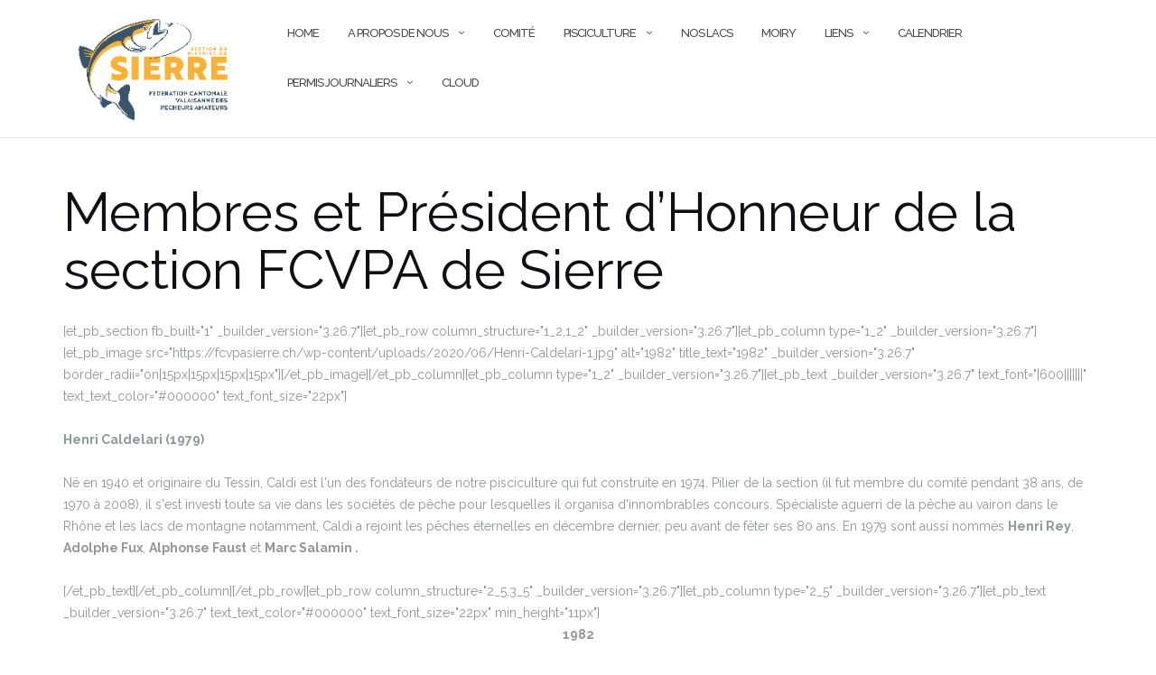

--- FILE ---
content_type: text/html; charset=UTF-8
request_url: https://fcvpasierre.ch/membres-et-president-dhonneur-de-la-section-fcvpa-de-sierre/
body_size: 15659
content:

<!DOCTYPE html>
<html lang="fr-FR">
<head>
	<meta charset="UTF-8">
	<meta name="viewport" content="width=device-width, initial-scale=1">
	<link rel="profile" href="http://gmpg.org/xfn/11">
	<link rel="pingback" href="https://fcvpasierre.ch/xmlrpc.php">

	<meta name='robots' content='index, follow, max-image-preview:large, max-snippet:-1, max-video-preview:-1' />

	<!-- This site is optimized with the Yoast SEO plugin v26.6 - https://yoast.com/wordpress/plugins/seo/ -->
	<title>Membres et Président d’Honneur de la section FCVPA de Sierre | FCVPA Sierre</title>
	<link rel="canonical" href="https://fcvpasierre.ch/membres-et-president-dhonneur-de-la-section-fcvpa-de-sierre/" />
	<meta property="og:locale" content="fr_FR" />
	<meta property="og:type" content="article" />
	<meta property="og:title" content="Membres et Président d’Honneur de la section FCVPA de Sierre - FCVPA Sierre" />
	<meta property="og:description" content="[et_pb_section fb_built=&quot;1&quot; _builder_version=&quot;3.26.7&quot;][et_pb_row column_structure=&quot;1_2,1_2&quot; _builder_version=&quot;3.26.7&quot;][et_pb_column type=&quot;1_2&quot; _builder_version=&quot;3.26.7&quot;][et_pb_image src=&quot;https://fcvpasierre.ch/wp-content/uploads/2020/06/Henri-Caldelari-1.jpg&quot; alt=&quot;1982&quot; title_text=&quot;1982&quot; _builder_version=&quot;3.26.7&quot; border_radii=&quot;on|15px|15px|15px|15px&quot;][/et_pb_image][/et_pb_column][et_pb_column type=&quot;1_2&quot; _builder_version=&quot;3.26.7&quot;][et_pb_text _builder_version=&quot;3.26.7&quot; text_font=&quot;|600|||||||&quot; text_text_color=&quot;#000000&quot; text_font_size=&quot;22px&quot;] Henri Caldelari (1979) Né en 1940 et originaire du Tessin, Caldi estLire la suite" />
	<meta property="og:url" content="https://fcvpasierre.ch/membres-et-president-dhonneur-de-la-section-fcvpa-de-sierre/" />
	<meta property="og:site_name" content="FCVPA Sierre" />
	<meta property="article:modified_time" content="2020-06-19T12:58:02+00:00" />
	<meta name="twitter:card" content="summary_large_image" />
	<meta name="twitter:label1" content="Durée de lecture estimée" />
	<meta name="twitter:data1" content="5 minutes" />
	<script type="application/ld+json" class="yoast-schema-graph">{"@context":"https://schema.org","@graph":[{"@type":"WebPage","@id":"https://fcvpasierre.ch/membres-et-president-dhonneur-de-la-section-fcvpa-de-sierre/","url":"https://fcvpasierre.ch/membres-et-president-dhonneur-de-la-section-fcvpa-de-sierre/","name":"Membres et Président d’Honneur de la section FCVPA de Sierre - FCVPA Sierre","isPartOf":{"@id":"https://fcvpasierre.ch/#website"},"datePublished":"2020-06-19T12:36:12+00:00","dateModified":"2020-06-19T12:58:02+00:00","breadcrumb":{"@id":"https://fcvpasierre.ch/membres-et-president-dhonneur-de-la-section-fcvpa-de-sierre/#breadcrumb"},"inLanguage":"fr-FR","potentialAction":[{"@type":"ReadAction","target":["https://fcvpasierre.ch/membres-et-president-dhonneur-de-la-section-fcvpa-de-sierre/"]}]},{"@type":"BreadcrumbList","@id":"https://fcvpasierre.ch/membres-et-president-dhonneur-de-la-section-fcvpa-de-sierre/#breadcrumb","itemListElement":[{"@type":"ListItem","position":1,"name":"Accueil","item":"https://fcvpasierre.ch/"},{"@type":"ListItem","position":2,"name":"Membres et Président d’Honneur de la section FCVPA de Sierre"}]},{"@type":"WebSite","@id":"https://fcvpasierre.ch/#website","url":"https://fcvpasierre.ch/","name":"FCVPA Sierre","description":"Fédération cantonale valaisanne des pêcheurs amateurs du district de Sierre","publisher":{"@id":"https://fcvpasierre.ch/#organization"},"potentialAction":[{"@type":"SearchAction","target":{"@type":"EntryPoint","urlTemplate":"https://fcvpasierre.ch/?s={search_term_string}"},"query-input":{"@type":"PropertyValueSpecification","valueRequired":true,"valueName":"search_term_string"}}],"inLanguage":"fr-FR"},{"@type":"Organization","@id":"https://fcvpasierre.ch/#organization","name":"FCVPA Sierre","url":"https://fcvpasierre.ch/","logo":{"@type":"ImageObject","inLanguage":"fr-FR","@id":"https://fcvpasierre.ch/#/schema/logo/image/","url":"https://fcvpasierre.ch/wp-content/uploads/2019/08/cropped-logo-home-1.gif","contentUrl":"https://fcvpasierre.ch/wp-content/uploads/2019/08/cropped-logo-home-1.gif","width":200,"height":135,"caption":"FCVPA Sierre"},"image":{"@id":"https://fcvpasierre.ch/#/schema/logo/image/"}}]}</script>
	<!-- / Yoast SEO plugin. -->


<link rel='dns-prefetch' href='//maps.googleapis.com' />
<link rel='dns-prefetch' href='//netdna.bootstrapcdn.com' />
<link rel='dns-prefetch' href='//fonts.googleapis.com' />
<link rel="alternate" type="application/rss+xml" title="FCVPA Sierre &raquo; Flux" href="https://fcvpasierre.ch/feed/" />
<link rel="alternate" type="application/rss+xml" title="FCVPA Sierre &raquo; Flux des commentaires" href="https://fcvpasierre.ch/comments/feed/" />
<link rel="alternate" type="text/calendar" title="FCVPA Sierre &raquo; Flux iCal" href="https://fcvpasierre.ch/events/?ical=1" />
<link rel="alternate" title="oEmbed (JSON)" type="application/json+oembed" href="https://fcvpasierre.ch/wp-json/oembed/1.0/embed?url=https%3A%2F%2Ffcvpasierre.ch%2Fmembres-et-president-dhonneur-de-la-section-fcvpa-de-sierre%2F" />
<link rel="alternate" title="oEmbed (XML)" type="text/xml+oembed" href="https://fcvpasierre.ch/wp-json/oembed/1.0/embed?url=https%3A%2F%2Ffcvpasierre.ch%2Fmembres-et-president-dhonneur-de-la-section-fcvpa-de-sierre%2F&#038;format=xml" />
<style id='wp-img-auto-sizes-contain-inline-css' type='text/css'>
img:is([sizes=auto i],[sizes^="auto," i]){contain-intrinsic-size:3000px 1500px}
/*# sourceURL=wp-img-auto-sizes-contain-inline-css */
</style>
<link rel='stylesheet' id='formidable-css' href='https://fcvpasierre.ch/wp-content/plugins/formidable/css/formidableforms.css?ver=161052' type='text/css' media='all' />
<link rel='stylesheet' id='flexslider-css' href='https://fcvpasierre.ch/wp-content/plugins/cherry-plugin/lib/js/FlexSlider/flexslider.css?ver=2.2.0' type='text/css' media='all' />
<link rel='stylesheet' id='owl-carousel-css' href='https://fcvpasierre.ch/wp-content/plugins/cherry-plugin/lib/js/owl-carousel/owl.carousel.css?ver=1.24' type='text/css' media='all' />
<link rel='stylesheet' id='owl-theme-css' href='https://fcvpasierre.ch/wp-content/plugins/cherry-plugin/lib/js/owl-carousel/owl.theme.css?ver=1.24' type='text/css' media='all' />
<link rel='stylesheet' id='font-awesome-css' href='//netdna.bootstrapcdn.com/font-awesome/3.2.1/css/font-awesome.css?ver=3.2.1' type='text/css' media='all' />
<link rel='stylesheet' id='cherry-plugin-css' href='https://fcvpasierre.ch/wp-content/plugins/cherry-plugin/includes/css/cherry-plugin.css?ver=1.2.8.1' type='text/css' media='all' />
<style id='wp-emoji-styles-inline-css' type='text/css'>

	img.wp-smiley, img.emoji {
		display: inline !important;
		border: none !important;
		box-shadow: none !important;
		height: 1em !important;
		width: 1em !important;
		margin: 0 0.07em !important;
		vertical-align: -0.1em !important;
		background: none !important;
		padding: 0 !important;
	}
/*# sourceURL=wp-emoji-styles-inline-css */
</style>
<link rel='stylesheet' id='wp-block-library-css' href='https://fcvpasierre.ch/wp-includes/css/dist/block-library/style.min.css?ver=6.9' type='text/css' media='all' />
<style id='global-styles-inline-css' type='text/css'>
:root{--wp--preset--aspect-ratio--square: 1;--wp--preset--aspect-ratio--4-3: 4/3;--wp--preset--aspect-ratio--3-4: 3/4;--wp--preset--aspect-ratio--3-2: 3/2;--wp--preset--aspect-ratio--2-3: 2/3;--wp--preset--aspect-ratio--16-9: 16/9;--wp--preset--aspect-ratio--9-16: 9/16;--wp--preset--color--black: #000000;--wp--preset--color--cyan-bluish-gray: #abb8c3;--wp--preset--color--white: #ffffff;--wp--preset--color--pale-pink: #f78da7;--wp--preset--color--vivid-red: #cf2e2e;--wp--preset--color--luminous-vivid-orange: #ff6900;--wp--preset--color--luminous-vivid-amber: #fcb900;--wp--preset--color--light-green-cyan: #7bdcb5;--wp--preset--color--vivid-green-cyan: #00d084;--wp--preset--color--pale-cyan-blue: #8ed1fc;--wp--preset--color--vivid-cyan-blue: #0693e3;--wp--preset--color--vivid-purple: #9b51e0;--wp--preset--gradient--vivid-cyan-blue-to-vivid-purple: linear-gradient(135deg,rgb(6,147,227) 0%,rgb(155,81,224) 100%);--wp--preset--gradient--light-green-cyan-to-vivid-green-cyan: linear-gradient(135deg,rgb(122,220,180) 0%,rgb(0,208,130) 100%);--wp--preset--gradient--luminous-vivid-amber-to-luminous-vivid-orange: linear-gradient(135deg,rgb(252,185,0) 0%,rgb(255,105,0) 100%);--wp--preset--gradient--luminous-vivid-orange-to-vivid-red: linear-gradient(135deg,rgb(255,105,0) 0%,rgb(207,46,46) 100%);--wp--preset--gradient--very-light-gray-to-cyan-bluish-gray: linear-gradient(135deg,rgb(238,238,238) 0%,rgb(169,184,195) 100%);--wp--preset--gradient--cool-to-warm-spectrum: linear-gradient(135deg,rgb(74,234,220) 0%,rgb(151,120,209) 20%,rgb(207,42,186) 40%,rgb(238,44,130) 60%,rgb(251,105,98) 80%,rgb(254,248,76) 100%);--wp--preset--gradient--blush-light-purple: linear-gradient(135deg,rgb(255,206,236) 0%,rgb(152,150,240) 100%);--wp--preset--gradient--blush-bordeaux: linear-gradient(135deg,rgb(254,205,165) 0%,rgb(254,45,45) 50%,rgb(107,0,62) 100%);--wp--preset--gradient--luminous-dusk: linear-gradient(135deg,rgb(255,203,112) 0%,rgb(199,81,192) 50%,rgb(65,88,208) 100%);--wp--preset--gradient--pale-ocean: linear-gradient(135deg,rgb(255,245,203) 0%,rgb(182,227,212) 50%,rgb(51,167,181) 100%);--wp--preset--gradient--electric-grass: linear-gradient(135deg,rgb(202,248,128) 0%,rgb(113,206,126) 100%);--wp--preset--gradient--midnight: linear-gradient(135deg,rgb(2,3,129) 0%,rgb(40,116,252) 100%);--wp--preset--font-size--small: 13px;--wp--preset--font-size--medium: 20px;--wp--preset--font-size--large: 36px;--wp--preset--font-size--x-large: 42px;--wp--preset--spacing--20: 0.44rem;--wp--preset--spacing--30: 0.67rem;--wp--preset--spacing--40: 1rem;--wp--preset--spacing--50: 1.5rem;--wp--preset--spacing--60: 2.25rem;--wp--preset--spacing--70: 3.38rem;--wp--preset--spacing--80: 5.06rem;--wp--preset--shadow--natural: 6px 6px 9px rgba(0, 0, 0, 0.2);--wp--preset--shadow--deep: 12px 12px 50px rgba(0, 0, 0, 0.4);--wp--preset--shadow--sharp: 6px 6px 0px rgba(0, 0, 0, 0.2);--wp--preset--shadow--outlined: 6px 6px 0px -3px rgb(255, 255, 255), 6px 6px rgb(0, 0, 0);--wp--preset--shadow--crisp: 6px 6px 0px rgb(0, 0, 0);}:where(.is-layout-flex){gap: 0.5em;}:where(.is-layout-grid){gap: 0.5em;}body .is-layout-flex{display: flex;}.is-layout-flex{flex-wrap: wrap;align-items: center;}.is-layout-flex > :is(*, div){margin: 0;}body .is-layout-grid{display: grid;}.is-layout-grid > :is(*, div){margin: 0;}:where(.wp-block-columns.is-layout-flex){gap: 2em;}:where(.wp-block-columns.is-layout-grid){gap: 2em;}:where(.wp-block-post-template.is-layout-flex){gap: 1.25em;}:where(.wp-block-post-template.is-layout-grid){gap: 1.25em;}.has-black-color{color: var(--wp--preset--color--black) !important;}.has-cyan-bluish-gray-color{color: var(--wp--preset--color--cyan-bluish-gray) !important;}.has-white-color{color: var(--wp--preset--color--white) !important;}.has-pale-pink-color{color: var(--wp--preset--color--pale-pink) !important;}.has-vivid-red-color{color: var(--wp--preset--color--vivid-red) !important;}.has-luminous-vivid-orange-color{color: var(--wp--preset--color--luminous-vivid-orange) !important;}.has-luminous-vivid-amber-color{color: var(--wp--preset--color--luminous-vivid-amber) !important;}.has-light-green-cyan-color{color: var(--wp--preset--color--light-green-cyan) !important;}.has-vivid-green-cyan-color{color: var(--wp--preset--color--vivid-green-cyan) !important;}.has-pale-cyan-blue-color{color: var(--wp--preset--color--pale-cyan-blue) !important;}.has-vivid-cyan-blue-color{color: var(--wp--preset--color--vivid-cyan-blue) !important;}.has-vivid-purple-color{color: var(--wp--preset--color--vivid-purple) !important;}.has-black-background-color{background-color: var(--wp--preset--color--black) !important;}.has-cyan-bluish-gray-background-color{background-color: var(--wp--preset--color--cyan-bluish-gray) !important;}.has-white-background-color{background-color: var(--wp--preset--color--white) !important;}.has-pale-pink-background-color{background-color: var(--wp--preset--color--pale-pink) !important;}.has-vivid-red-background-color{background-color: var(--wp--preset--color--vivid-red) !important;}.has-luminous-vivid-orange-background-color{background-color: var(--wp--preset--color--luminous-vivid-orange) !important;}.has-luminous-vivid-amber-background-color{background-color: var(--wp--preset--color--luminous-vivid-amber) !important;}.has-light-green-cyan-background-color{background-color: var(--wp--preset--color--light-green-cyan) !important;}.has-vivid-green-cyan-background-color{background-color: var(--wp--preset--color--vivid-green-cyan) !important;}.has-pale-cyan-blue-background-color{background-color: var(--wp--preset--color--pale-cyan-blue) !important;}.has-vivid-cyan-blue-background-color{background-color: var(--wp--preset--color--vivid-cyan-blue) !important;}.has-vivid-purple-background-color{background-color: var(--wp--preset--color--vivid-purple) !important;}.has-black-border-color{border-color: var(--wp--preset--color--black) !important;}.has-cyan-bluish-gray-border-color{border-color: var(--wp--preset--color--cyan-bluish-gray) !important;}.has-white-border-color{border-color: var(--wp--preset--color--white) !important;}.has-pale-pink-border-color{border-color: var(--wp--preset--color--pale-pink) !important;}.has-vivid-red-border-color{border-color: var(--wp--preset--color--vivid-red) !important;}.has-luminous-vivid-orange-border-color{border-color: var(--wp--preset--color--luminous-vivid-orange) !important;}.has-luminous-vivid-amber-border-color{border-color: var(--wp--preset--color--luminous-vivid-amber) !important;}.has-light-green-cyan-border-color{border-color: var(--wp--preset--color--light-green-cyan) !important;}.has-vivid-green-cyan-border-color{border-color: var(--wp--preset--color--vivid-green-cyan) !important;}.has-pale-cyan-blue-border-color{border-color: var(--wp--preset--color--pale-cyan-blue) !important;}.has-vivid-cyan-blue-border-color{border-color: var(--wp--preset--color--vivid-cyan-blue) !important;}.has-vivid-purple-border-color{border-color: var(--wp--preset--color--vivid-purple) !important;}.has-vivid-cyan-blue-to-vivid-purple-gradient-background{background: var(--wp--preset--gradient--vivid-cyan-blue-to-vivid-purple) !important;}.has-light-green-cyan-to-vivid-green-cyan-gradient-background{background: var(--wp--preset--gradient--light-green-cyan-to-vivid-green-cyan) !important;}.has-luminous-vivid-amber-to-luminous-vivid-orange-gradient-background{background: var(--wp--preset--gradient--luminous-vivid-amber-to-luminous-vivid-orange) !important;}.has-luminous-vivid-orange-to-vivid-red-gradient-background{background: var(--wp--preset--gradient--luminous-vivid-orange-to-vivid-red) !important;}.has-very-light-gray-to-cyan-bluish-gray-gradient-background{background: var(--wp--preset--gradient--very-light-gray-to-cyan-bluish-gray) !important;}.has-cool-to-warm-spectrum-gradient-background{background: var(--wp--preset--gradient--cool-to-warm-spectrum) !important;}.has-blush-light-purple-gradient-background{background: var(--wp--preset--gradient--blush-light-purple) !important;}.has-blush-bordeaux-gradient-background{background: var(--wp--preset--gradient--blush-bordeaux) !important;}.has-luminous-dusk-gradient-background{background: var(--wp--preset--gradient--luminous-dusk) !important;}.has-pale-ocean-gradient-background{background: var(--wp--preset--gradient--pale-ocean) !important;}.has-electric-grass-gradient-background{background: var(--wp--preset--gradient--electric-grass) !important;}.has-midnight-gradient-background{background: var(--wp--preset--gradient--midnight) !important;}.has-small-font-size{font-size: var(--wp--preset--font-size--small) !important;}.has-medium-font-size{font-size: var(--wp--preset--font-size--medium) !important;}.has-large-font-size{font-size: var(--wp--preset--font-size--large) !important;}.has-x-large-font-size{font-size: var(--wp--preset--font-size--x-large) !important;}
/*# sourceURL=global-styles-inline-css */
</style>

<style id='classic-theme-styles-inline-css' type='text/css'>
/*! This file is auto-generated */
.wp-block-button__link{color:#fff;background-color:#32373c;border-radius:9999px;box-shadow:none;text-decoration:none;padding:calc(.667em + 2px) calc(1.333em + 2px);font-size:1.125em}.wp-block-file__button{background:#32373c;color:#fff;text-decoration:none}
/*# sourceURL=/wp-includes/css/classic-themes.min.css */
</style>
<link rel='stylesheet' id='dashicons-css' href='https://fcvpasierre.ch/wp-includes/css/dashicons.min.css?ver=6.9' type='text/css' media='all' />
<link rel='stylesheet' id='thickbox-css' href='https://fcvpasierre.ch/wp-includes/js/thickbox/thickbox.css?ver=6.9' type='text/css' media='all' />
<link rel='stylesheet' id='datepickercss-css' href='https://fcvpasierre.ch/wp-content/plugins/association-membership-management-software/css/ui-lightness/jquery-ui-1.8.17.custom.css?ver=1.8.17' type='text/css' media='all' />
<link rel='stylesheet' id='tiptip-css' href='https://fcvpasierre.ch/wp-content/plugins/association-membership-management-software/tiptip/tipTip.css?ver=1.3' type='text/css' media='all' />
<link rel='stylesheet' id='contact-form-7-css' href='https://fcvpasierre.ch/wp-content/plugins/contact-form-7/includes/css/styles.css?ver=6.1.4' type='text/css' media='all' />
<link rel='stylesheet' id='fancybox-for-wp-css' href='https://fcvpasierre.ch/wp-content/plugins/fancybox-for-wordpress/assets/css/fancybox.css?ver=1.3.4' type='text/css' media='all' />
<link rel='stylesheet' id='wpa-css-css' href='https://fcvpasierre.ch/wp-content/plugins/honeypot/includes/css/wpa.css?ver=2.3.04' type='text/css' media='all' />
<link rel='stylesheet' id='scm_spclmgt-css' href='https://fcvpasierre.ch/wp-content/plugins/sports-club-management/css/spclmgt.css?ver=6.9' type='text/css' media='all' />
<link rel='stylesheet' id='bootstrap-css' href='https://fcvpasierre.ch/wp-content/themes/shapely/assets/css/bootstrap.min.css?ver=6.9' type='text/css' media='all' />
<link rel='stylesheet' id='shapely-fonts-css' href='//fonts.googleapis.com/css?family=Raleway%3A100%2C300%2C400%2C500%2C600%2C700&#038;ver=6.9' type='text/css' media='all' />
<link rel='stylesheet' id='shapely-style-css' href='https://fcvpasierre.ch/wp-content/themes/shapely/style.css?ver=6.9' type='text/css' media='all' />
<link rel='stylesheet' id='owl.carousel-css' href='https://fcvpasierre.ch/wp-content/themes/shapely/assets/js/owl-carousel/owl.carousel.min.css?ver=6.9' type='text/css' media='all' />
<link rel='stylesheet' id='owl.carousel.theme-css' href='https://fcvpasierre.ch/wp-content/themes/shapely/assets/js/owl-carousel/owl.theme.default.css?ver=6.9' type='text/css' media='all' />
<link rel='stylesheet' id='mm-compiled-options-mobmenu-css' href='https://fcvpasierre.ch/wp-content/uploads/dynamic-mobmenu.css?ver=2.8.8-821' type='text/css' media='all' />
<link rel='stylesheet' id='mm-google-webfont-dosis-css' href='//fonts.googleapis.com/css?family=Dosis%3Ainherit%2C400&#038;subset=latin%2Clatin-ext&#038;ver=6.9' type='text/css' media='all' />
<link rel='stylesheet' id='cssmobmenu-icons-css' href='https://fcvpasierre.ch/wp-content/plugins/mobile-menu/includes/css/mobmenu-icons.css?ver=6.9' type='text/css' media='all' />
<link rel='stylesheet' id='cssmobmenu-css' href='https://fcvpasierre.ch/wp-content/plugins/mobile-menu/includes/css/mobmenu.css?ver=2.8.8' type='text/css' media='all' />
<script type="text/javascript" src="https://fcvpasierre.ch/wp-includes/js/jquery/jquery.min.js?ver=3.7.1" id="jquery-core-js"></script>
<script type="text/javascript" src="https://fcvpasierre.ch/wp-includes/js/jquery/jquery-migrate.min.js?ver=3.4.1" id="jquery-migrate-js"></script>
<script type="text/javascript" src="https://fcvpasierre.ch/wp-content/plugins/cherry-plugin/lib/js/jquery.easing.1.3.js?ver=1.3" id="easing-js"></script>
<script type="text/javascript" src="https://fcvpasierre.ch/wp-content/plugins/cherry-plugin/lib/js/elasti-carousel/jquery.elastislide.js?ver=1.2.8.1" id="elastislide-js"></script>
<script type="text/javascript" src="//maps.googleapis.com/maps/api/js?v=3.exp&amp;ver=6.9" id="googlemapapis-js"></script>
<script type="text/javascript" src="https://fcvpasierre.ch/wp-content/plugins/association-membership-management-software/tiptip/jquery.tipTip.js?ver=1.3" id="tiptipjs-js"></script>
<script type="text/javascript" src="https://fcvpasierre.ch/wp-content/plugins/fancybox-for-wordpress/assets/js/purify.min.js?ver=1.3.4" id="purify-js"></script>
<script type="text/javascript" src="https://fcvpasierre.ch/wp-content/plugins/fancybox-for-wordpress/assets/js/jquery.fancybox.js?ver=1.3.4" id="fancybox-for-wp-js"></script>
<script type="text/javascript" src="https://fcvpasierre.ch/wp-content/plugins/mobile-menu/includes/js/mobmenu.js?ver=2.8.8" id="mobmenujs-js"></script>
<link rel="https://api.w.org/" href="https://fcvpasierre.ch/wp-json/" /><link rel="alternate" title="JSON" type="application/json" href="https://fcvpasierre.ch/wp-json/wp/v2/pages/1956" /><link rel="EditURI" type="application/rsd+xml" title="RSD" href="https://fcvpasierre.ch/xmlrpc.php?rsd" />
<meta name="generator" content="WordPress 6.9" />
<link rel='shortlink' href='https://fcvpasierre.ch/?p=1956' />
<link rel='stylesheet' id='template_01-main-css' href='https://fcvpasierre.ch/wp-content/plugins/colorlib-404-customizer/templates/template_01/css/style.css?ver=6.9' type='text/css' media='all' />
<link rel='stylesheet' id='Montserrat-css' href='https://fonts.googleapis.com/css?family=Montserrat%3A500&#038;ver=6.9' type='text/css' media='all' />
<link rel='stylesheet' id='Titillium-css' href='https://fonts.googleapis.com/css?family=Titillium+Web%3A700%2C900&#038;ver=6.9' type='text/css' media='all' />

<!-- Fancybox for WordPress v3.3.7 -->
<style type="text/css">
	.fancybox-slide--image .fancybox-content{background-color: #FFFFFF}div.fancybox-caption{display:none !important;}
	
	img.fancybox-image{border-width:10px;border-color:#FFFFFF;border-style:solid;}
	div.fancybox-bg{background-color:rgba(102,102,102,0.3);opacity:1 !important;}div.fancybox-content{border-color:#FFFFFF}
	div#fancybox-title{background-color:#FFFFFF}
	div.fancybox-content{background-color:#FFFFFF}
	div#fancybox-title-inside{color:#333333}
	
	
	
	div.fancybox-caption p.caption-title{display:inline-block}
	div.fancybox-caption p.caption-title{font-size:14px}
	div.fancybox-caption p.caption-title{color:#333333}
	div.fancybox-caption {color:#333333}div.fancybox-caption p.caption-title {background:#fff; width:auto;padding:10px 30px;}div.fancybox-content p.caption-title{color:#333333;margin: 0;padding: 5px 0;}body.fancybox-active .fancybox-container .fancybox-stage .fancybox-content .fancybox-close-small{display:block;}
</style><script type="text/javascript">
	jQuery(function () {

		var mobileOnly = false;
		
		if (mobileOnly) {
			return;
		}

		jQuery.fn.getTitle = function () { // Copy the title of every IMG tag and add it to its parent A so that fancybox can show titles
			var arr = jQuery("a[data-fancybox]");jQuery.each(arr, function() {var title = jQuery(this).children("img").attr("title") || '';var figCaptionHtml = jQuery(this).next("figcaption").html() || '';var processedCaption = figCaptionHtml;if (figCaptionHtml.length && typeof DOMPurify === 'function') {processedCaption = DOMPurify.sanitize(figCaptionHtml, {USE_PROFILES: {html: true}});} else if (figCaptionHtml.length) {processedCaption = jQuery("<div>").text(figCaptionHtml).html();}var newTitle = title;if (processedCaption.length) {newTitle = title.length ? title + " " + processedCaption : processedCaption;}if (newTitle.length) {jQuery(this).attr("title", newTitle);}});		}

		// Supported file extensions

				var thumbnails = jQuery("a:has(img)").not(".nolightbox").not('.envira-gallery-link').not('.ngg-simplelightbox').filter(function () {
			return /\.(jpe?g|png|gif|mp4|webp|bmp|pdf)(\?[^/]*)*$/i.test(jQuery(this).attr('href'))
		});
		

		// Add data-type iframe for links that are not images or videos.
		var iframeLinks = jQuery('.fancyboxforwp').filter(function () {
			return !/\.(jpe?g|png|gif|mp4|webp|bmp|pdf)(\?[^/]*)*$/i.test(jQuery(this).attr('href'))
		}).filter(function () {
			return !/vimeo|youtube/i.test(jQuery(this).attr('href'))
		});
		iframeLinks.attr({"data-type": "iframe"}).getTitle();

				// Gallery All
		thumbnails.addClass("fancyboxforwp").attr("data-fancybox", "gallery").getTitle();
		iframeLinks.attr({"data-fancybox": "gallery"}).getTitle();

		// Gallery type NONE
		
		// Call fancybox and apply it on any link with a rel atribute that starts with "fancybox", with the options set on the admin panel
		jQuery("a.fancyboxforwp").fancyboxforwp({
			loop: false,
			smallBtn: true,
			zoomOpacity: "auto",
			animationEffect: "fade",
			animationDuration: 500,
			transitionEffect: "fade",
			transitionDuration: "300",
			overlayShow: true,
			overlayOpacity: "0.3",
			titleShow: true,
			titlePosition: "inside",
			keyboard: true,
			showCloseButton: true,
			arrows: true,
			clickContent:false,
			clickSlide: "close",
			mobile: {
				clickContent: function (current, event) {
					return current.type === "image" ? "toggleControls" : false;
				},
				clickSlide: function (current, event) {
					return current.type === "image" ? "close" : "close";
				},
			},
			wheel: false,
			toolbar: true,
			preventCaptionOverlap: true,
			onInit: function() { },			onDeactivate
	: function() { },		beforeClose: function() { },			afterShow: function(instance) { jQuery( ".fancybox-image" ).on("click", function( ){ ( instance.isScaledDown() ) ? instance.scaleToActual() : instance.scaleToFit() }) },				afterClose: function() { },					caption : function( instance, item ) {var title = "";if("undefined" != typeof jQuery(this).context ){var title = jQuery(this).context.title;} else { var title = ("undefined" != typeof jQuery(this).attr("title")) ? jQuery(this).attr("title") : false;}var caption = jQuery(this).data('caption') || '';if ( item.type === 'image' && title.length ) {caption = (caption.length ? caption + '<br />' : '') + '<p class="caption-title">'+jQuery("<div>").text(title).html()+'</p>' ;}if (typeof DOMPurify === "function" && caption.length) { return DOMPurify.sanitize(caption, {USE_PROFILES: {html: true}}); } else { return jQuery("<div>").text(caption).html(); }},
		afterLoad : function( instance, current ) {var captionContent = current.opts.caption || '';var sanitizedCaptionString = '';if (typeof DOMPurify === 'function' && captionContent.length) {sanitizedCaptionString = DOMPurify.sanitize(captionContent, {USE_PROFILES: {html: true}});} else if (captionContent.length) { sanitizedCaptionString = jQuery("<div>").text(captionContent).html();}if (sanitizedCaptionString.length) { current.$content.append(jQuery('<div class=\"fancybox-custom-caption inside-caption\" style=\" position: absolute;left:0;right:0;color:#000;margin:0 auto;bottom:0;text-align:center;background-color:#FFFFFF \"></div>').html(sanitizedCaptionString)); }},
			})
		;

			})
</script>
<!-- END Fancybox for WordPress -->

<!-- platinum seo pack 1.3.8 -->
<meta name="robots" content="index,follow,noodp,noydir" />
<meta name="description" content="Membres et Président d’Honneur de la section FCVPA de Sierre" />
<link rel="canonical" href="https://fcvpasierre.ch/membres-et-president-dhonneur-de-la-section-fcvpa-de-sierre/" />
<!-- /platinum one seo pack -->
<meta name="tec-api-version" content="v1"><meta name="tec-api-origin" content="https://fcvpasierre.ch"><link rel="alternate" href="https://fcvpasierre.ch/wp-json/tribe/events/v1/" /><style type="text/css">.btn-filled, .btn-filled:visited, .woocommerce #respond input#submit.alt,
          .woocommerce a.button.alt, .woocommerce button.button.alt,
          .woocommerce input.button.alt, .woocommerce #respond input#submit,
          .woocommerce a.button, .woocommerce button.button,
          .woocommerce input.button,
          .video-widget .video-controls button,
          input[type="submit"],
          button[type="submit"],
          .post-content .more-link { background:#1e73be !important; border: 2px solid#1e73be !important;}.shapely_home_parallax > section:not(.image-bg) .btn-white { color:#1e73be !important; border: 2px solid#1e73be !important; }</style><link rel="icon" href="https://fcvpasierre.ch/wp-content/uploads/2019/08/cropped-FCVPA_Sierre_quadri-32x32.jpg" sizes="32x32" />
<link rel="icon" href="https://fcvpasierre.ch/wp-content/uploads/2019/08/cropped-FCVPA_Sierre_quadri-192x192.jpg" sizes="192x192" />
<link rel="apple-touch-icon" href="https://fcvpasierre.ch/wp-content/uploads/2019/08/cropped-FCVPA_Sierre_quadri-180x180.jpg" />
<meta name="msapplication-TileImage" content="https://fcvpasierre.ch/wp-content/uploads/2019/08/cropped-FCVPA_Sierre_quadri-270x270.jpg" />
		<style type="text/css" id="wp-custom-css">
			#810 {
position: absolute;
  left: 50%;
  width: 400px;
  margin-left: -200px;
}

#video1 {
  position: relative;
  left: 50%;
  width: 400px;
  margin-left: -200px;
	
	
}
		</style>
		</head>

<body class="wp-singular page-template-default page page-id-1956 wp-custom-logo wp-theme-shapely tribe-no-js metaslider-plugin group-blog has-sidebar-right mob-menu-slideout-over">
<div id="page" class="site">
	<a class="skip-link screen-reader-text" href="#content">Aller au contenu</a>

	<header id="masthead" class="site-header" role="banner">
		<div class="nav-container">
			<nav  id="site-navigation" class="main-navigation" role="navigation">
				<div class="container nav-bar">
					<div class="flex-row">
						<div class="module left site-title-container">
							<a href="https://fcvpasierre.ch/" class="custom-logo-link" rel="home" itemprop="url"><img width="200" height="135" src="https://fcvpasierre.ch/wp-content/uploads/2019/08/cropped-logo-home-1.gif" class="custom-logo logo" alt="FCVPA Sierre" itemprop="logo" decoding="async" /></a>						</div>
						<div class="module widget-handle mobile-toggle right visible-sm visible-xs">
							<i class="fa fa-bars"></i>
						</div>
						<div class="module-group right">
							<div class="module left">
								<div class="collapse navbar-collapse navbar-ex1-collapse"><ul id="menu" class="menu"><li id="menu-item-770" class="menu-item menu-item-type-custom menu-item-object-custom menu-item-home menu-item-770"><a title="Home" href="http://fcvpasierre.ch">Home</a></li>
<li id="menu-item-1425" class="menu-item menu-item-type-custom menu-item-object-custom current-menu-ancestor current-menu-parent menu-item-has-children menu-item-1425 dropdown"><a title="A PROPOS DE NOUS" href="https://fcvpasierre.ch/presentation-2/%20">A PROPOS DE NOUS </a><span class="dropdown-toggle shapely-dropdown" data-toggle="dropdown"><i class="fa fa-angle-down" aria-hidden="true"></i></span>
<ul role="menu" class=" dropdown-menu">
	<li id="menu-item-1961" class="menu-item menu-item-type-custom menu-item-object-custom menu-item-1961"><a title="Historique" href="https://fcvpasierre.ch/presentation-2/%20">Historique</a></li>
	<li id="menu-item-1960" class="menu-item menu-item-type-custom menu-item-object-custom current-menu-item menu-item-1960 active"><a title="Membres et Président d&#039;Honneur" href="https://fcvpasierre.ch/membres-et-president-dhonneur-de-la-section-fcvpa-de-sierre/">Membres et Président d&#8217;Honneur</a></li>
</ul>
</li>
<li id="menu-item-795" class="menu-item menu-item-type-custom menu-item-object-custom menu-item-795"><a title="Comité" href="http://fcvpasierre.ch/comite">Comité</a></li>
<li id="menu-item-796" class="menu-item menu-item-type-custom menu-item-object-custom menu-item-has-children menu-item-796 dropdown"><a title="Pisciculture" href="https://fcvpasierre.ch/pisciculture/">Pisciculture </a><span class="dropdown-toggle shapely-dropdown" data-toggle="dropdown"><i class="fa fa-angle-down" aria-hidden="true"></i></span>
<ul role="menu" class=" dropdown-menu">
	<li id="menu-item-2016" class="menu-item menu-item-type-custom menu-item-object-custom menu-item-2016"><a title="Température pisciculture757704446993" href="https://measurements.mobile-alerts.eu/">Température pisciculture757704446993</a></li>
</ul>
</li>
<li id="menu-item-1669" class="menu-item menu-item-type-custom menu-item-object-custom menu-item-1669"><a title="Nos lacs" href="https://fcvpasierre.ch/lacs/">Nos lacs</a></li>
<li id="menu-item-797" class="menu-item menu-item-type-custom menu-item-object-custom menu-item-797"><a title="Moiry" href="https://fcvpasierre.ch/full-width/moiry/">Moiry</a></li>
<li id="menu-item-1435" class="menu-item menu-item-type-post_type menu-item-object-page menu-item-has-children menu-item-1435 dropdown"><a title="Liens" href="https://fcvpasierre.ch/liens/">Liens </a><span class="dropdown-toggle shapely-dropdown" data-toggle="dropdown"><i class="fa fa-angle-down" aria-hidden="true"></i></span>
<ul role="menu" class=" dropdown-menu">
	<li id="menu-item-1451" class="menu-item menu-item-type-custom menu-item-object-custom menu-item-1451"><a title="Service cantonal pêche" target="_blank" href="https://www.vs.ch/fr/web/scpf/peche">Service cantonal pêche</a></li>
	<li id="menu-item-1437" class="menu-item menu-item-type-custom menu-item-object-custom menu-item-1437"><a title="Fédération Cantonale" target="_blank" href="http://www.fishfinder.ch">Fédération Cantonale</a></li>
	<li id="menu-item-1449" class="menu-item menu-item-type-custom menu-item-object-custom menu-item-1449"><a title="FCVPA Entremont" target="_blank" href="http://www.peche-entremont.ch/">FCVPA Entremont</a></li>
</ul>
</li>
<li id="menu-item-1487" class="menu-item menu-item-type-custom menu-item-object-custom menu-item-1487"><a title="Calendrier" href="https://fcvpasierre.ch/events/">Calendrier</a></li>
<li id="menu-item-1725" class="menu-item menu-item-type-post_type menu-item-object-page menu-item-has-children menu-item-1725 dropdown"><a title="Permis journaliers" href="https://fcvpasierre.ch/permis-journaliers/">Permis journaliers </a><span class="dropdown-toggle shapely-dropdown" data-toggle="dropdown"><i class="fa fa-angle-down" aria-hidden="true"></i></span>
<ul role="menu" class=" dropdown-menu">
	<li id="menu-item-1726" class="menu-item menu-item-type-custom menu-item-object-custom menu-item-1726"><a title="Où acheter son permis journalier" target="_blank" href="https://www.fishfinder.ch/app/download/15978189022/WKSFV%20Liste%20Patentverkaeufer.pdf?t=1638986936">Où acheter son permis journalier</a></li>
	<li id="menu-item-1727" class="menu-item menu-item-type-custom menu-item-object-custom menu-item-1727"><a title="Commande en ligne" target="_blank" href="https://www.vs.ch/web/scpf/informations-concernant-le-permis-de-peche">Commande en ligne</a></li>
</ul>
</li>
<li id="menu-item-1414" class="menu-item menu-item-type-custom menu-item-object-custom menu-item-1414"><a title="Cloud" href="https://fcvpasierre.ch/cloud/">Cloud</a></li>
</ul></div>							</div>
							<!--end of menu module-->
							<div class="module widget-handle search-widget-handle hidden-xs hidden-sm">
								<div class="search">
									<i class="fa fa-search"></i>
									<span class="title">Recherche du site</span>
								</div>
								<div class="function">
									<form role="search" method="get" id="searchform" class="search-form" action="https://fcvpasierre.ch/" >
    <label class="screen-reader-text" for="s">Rechercher :</label>
    <input type="text" placeholder="Saisir ici" value="" name="s" id="s" />
    <button type="submit" class="searchsubmit"><i class="fa fa-search" aria-hidden="true"></i><span class="screen-reader-text">Rechercher</span></button>
    </form>								</div>
							</div>
						</div>
						<!--end of module group-->
					</div>
				</div>
			</nav><!-- #site-navigation -->
		</div>
	</header><!-- #masthead -->
	<div id="content" class="main-container">
					<div class="header-callout">
									<div class="container mt20">
							</div>
						</div>
		
		<section class="content-area  pt0 ">
			<div id="main" class="container" role="main">
	<div class="row">
				<div id="primary" class="col-md-8 mb-xs-24 full-width">
																
<article id="post-1956" class="post-1956 page type-page status-publish hentry">
	<header class="entry-header">
				<h1 class="entry-title">Membres et Président d’Honneur de la section FCVPA de Sierre</h1>	</header><!-- .entry-header -->

	<div class="entry-content">
		[et_pb_section fb_built="1" _builder_version="3.26.7"][et_pb_row column_structure="1_2,1_2" _builder_version="3.26.7"][et_pb_column type="1_2" _builder_version="3.26.7"][et_pb_image src="https://fcvpasierre.ch/wp-content/uploads/2020/06/Henri-Caldelari-1.jpg" alt="1982" title_text="1982" _builder_version="3.26.7" border_radii="on|15px|15px|15px|15px"][/et_pb_image][/et_pb_column][et_pb_column type="1_2" _builder_version="3.26.7"][et_pb_text _builder_version="3.26.7" text_font="|600|||||||" text_text_color="#000000" text_font_size="22px"]
<p><strong></strong></p>
<p><strong>Henri Caldelari (1979)</strong></p>
<p>Né en 1940 et originaire du Tessin, Caldi est l'un des fondateurs de notre pisciculture qui fut construite en 1974. Pilier de la section (il fut membre du comité pendant 38 ans, de 1970 à 2008), il s'est investi toute sa vie dans les sociétés de pêche pour lesquelles il organisa d'innombrables concours. Spécialiste aguerri de la pêche au vairon dans le Rhône et les lacs de montagne notamment, Caldi a rejoint les pêches éternelles en décembre dernier, peu avant de fêter ses 80 ans. En 1979 sont aussi nommés <strong>Henri Rey</strong>, <strong>Adolphe Fux</strong>, <strong>Alphonse Faust</strong> et <strong>Marc Salamin .</strong></p>
<p><strong></strong></p>
[/et_pb_text][/et_pb_column][/et_pb_row][et_pb_row column_structure="2_5,3_5" _builder_version="3.26.7"][et_pb_column type="2_5" _builder_version="3.26.7"][et_pb_text _builder_version="3.26.7" text_text_color="#000000" text_font_size="22px" min_height="11px"]
<p style="text-align: center;"><strong>1982</strong></p>
[/et_pb_text][/et_pb_column][et_pb_column type="3_5" _builder_version="3.26.7"][et_pb_text _builder_version="3.26.7" text_text_color="#000000" text_font_size="22px" transform_translate="121px|-15px" width="75%" max_width="100%"]
<p style="text-align: left;"><strong>Marius Vial</strong> est nommé Président d'Honneur, aux côtés d<strong>'Hans Imboden.</strong></p>
[/et_pb_text][/et_pb_column][/et_pb_row][/et_pb_section][et_pb_section fb_built="1" _builder_version="3.26.7"][et_pb_row column_structure="2_5,3_5" _builder_version="3.26.7"][et_pb_column type="2_5" _builder_version="3.26.7"][et_pb_image src="https://fcvpasierre.ch/wp-content/uploads/2020/06/Roger-Theler.jpg" _builder_version="3.26.7" border_radii="on|15px|15px|15px|15px"][/et_pb_image][/et_pb_column][et_pb_column type="3_5" _builder_version="3.26.7"][et_pb_text _builder_version="3.26.7" text_text_color="#000000" text_font_size="22px"]
<p><strong></strong></p>
<p><strong></strong></p>
<p><strong></strong></p>
<p><strong>Roger Theler (1989)</strong></p>
<p>Débutant la pêche dès son plus jeune âge dans les Petits-Lacs de Sierre avec ses frères Jean-Louis et Bernard, Roger est l'un des cofondateurs de notre pisciculture. Membre du comité de 1969 à 1986 dont il assumera la Présidence dès 1976, Roger siègera également au comité de la FCVPA de 1996 à 2010, au sein duquel il assumera la Présidence durant 10 ans. Il se passionne dès 1988 pour la pêche aux saumons du Pacifique, qu'il pratique chaque été dans les rivières de la péninsule de Kenaï, qu’il a faite découvrir à de nombreux pêcheurs. En 1989, <strong>Pierre Rouiller</strong>, ancien chef du service de la pêche, est également nommé Membre d'Honneur.</p>
[/et_pb_text][/et_pb_column][/et_pb_row][/et_pb_section][et_pb_section fb_built="1" _builder_version="3.26.7"][et_pb_row column_structure="2_5,3_5" _builder_version="3.26.7"][et_pb_column type="2_5" _builder_version="3.26.7"][et_pb_image src="https://fcvpasierre.ch/wp-content/uploads/2020/06/Charly-Dischinger.jpg" _builder_version="3.26.7" border_radii="on|15px|15px|15px|15px"][/et_pb_image][/et_pb_column][et_pb_column type="3_5" _builder_version="3.26.7"][et_pb_text _builder_version="3.26.7" text_text_color="#000000" text_font_size="22px"]
<p><strong>Charles-Yves Dischinger et Jean-Marie Imhof (1998)</strong></p>
<p>Très populaire et connu pour sa générosité et son sens du partage, Charly et son comité – qui comprenait notamment Henri Caldelari, Pierre-Olivier Salamin, Olivier Vicarini et Jimmy Imhof – sont à l’origine de la célèbre sortie de Moiry, dont la première édition est organisée en 1994 et de la pisciculture d'Anniviers.<br />Il s'engagera également à rendre accessible pour la pêche pour les jeunes. Il occupera le poste de Président de la section à deux reprises entre 1988 et 1998. Charly affectionne particulièrement les petites rivières et torrents du Haut-Valais qu'il pêche essentiellement à la cuiller.</p>
[/et_pb_text][/et_pb_column][/et_pb_row][/et_pb_section][et_pb_section fb_built="1" _builder_version="3.26.7"][et_pb_row column_structure="2_5,3_5" _builder_version="3.26.7"][et_pb_column type="2_5" _builder_version="3.26.7"][et_pb_image src="https://fcvpasierre.ch/wp-content/uploads/2020/06/Jimmy.jpg" _builder_version="3.26.7" border_radii="on|15px|15px|15px|15px"][/et_pb_image][/et_pb_column][et_pb_column type="3_5" _builder_version="3.26.7"][et_pb_text _builder_version="3.26.7" text_text_color="#000000" text_font_size="22px"]
<p>Fin pêcheur et amoureux de la Nature,<strong> Jimmy</strong> fut le précurseur de la reproduction artificielle dans notre pisciculture et de l’élevage de géniteurs de toutes les espèces de salmonidés, au milieu des années 1990. Ses connaissances halieutiques le conduiront à repeupler de nombreux torrents du Valais central et de la Vallée de Conches où des populations de farios se maintiennent encore aujourd’hui naturellement. Jimmy maîtrisait la plupart des techniques de pêche avec une passion particulière pour le vairon manié, qu'il pratiquait avec magie dans les petits canaux de la plaine et autres ruisseaux des coteaux et montagnes du canton.</p>
[/et_pb_text][/et_pb_column][/et_pb_row][/et_pb_section][et_pb_section fb_built="1" _builder_version="3.26.7"][et_pb_row column_structure="2_5,3_5" _builder_version="3.26.7"][et_pb_column type="2_5" _builder_version="3.26.7"][et_pb_text _builder_version="3.26.7" text_text_color="#000000" text_font_size="22px"]
<p><strong>2011</strong></p>
<p><strong></strong></p>
<p><strong></strong></p>
<p><strong></strong></p>
<p><strong></strong></p>
<p><strong></strong></p>
<p><strong></strong></p>
<p><strong></strong></p>
<p><strong>2014</strong></p>
[/et_pb_text][/et_pb_column][et_pb_column type="3_5" _builder_version="3.26.7"][et_pb_text _builder_version="3.26.7" text_text_color="#000000" text_font_size="22px"]
<p><strong>Jean-Bernard Epiney et Raymond Bruttin (Vissoie)</strong><br />Fondateurs de la pisciculture d’Anniviers sous l’ère du Président Dischinger, les deux compères y produisent une partie des truites immergées dans les eaux de la Vallée.</p>
<p>&nbsp;</p>
<p><strong>François Salamin (Sierre)</strong><br />Personnage incontournable de la section, François a tenu durant des décennies le magasin de pêche du Mini-Zoo qu'il fonda.</p>
<p>&nbsp;</p>
<p>&nbsp;</p>
[/et_pb_text][/et_pb_column][/et_pb_row][/et_pb_section]
	</div><!-- .entry-content -->
		<footer class="entry-footer">
			</footer><!-- .entry-footer -->
</article><!-- #post-## -->
		</div><!-- #primary -->
			</div>

</div><!-- #main -->
</section><!-- section -->

<div class="footer-callout">
			<section class="cfa-section bg-secondary">
			<div class="container">
				<div class="row">
					<div class="col-sm-12 text-center p0">
						<div class="overflow-hidden">
							<div class="col-sm-9">
								<h3 class="cfa-text">www.fcvpasierre.ch</h3>
							</div>
							<div class="col-sm-3">
								<a href="" class="mb0 btn btn-lg btn-filled cfa-button">
									Haut de la page 								</a>
							</div>
						</div>
					</div>
				</div>
			</div>
		</section>
		</div>

<footer id="colophon" class="site-footer footer bg-dark" role="contentinfo">
	<div class="container footer-inner">
		<div class="row">
			

<div class="footer-widget-area">
			<div class="col-md-3 col-sm-6 footer-widget" role="complementary">
			<div id="text-3" class="widget widget_text">			<div class="textwidget"><p>Développé par Julien Surchat </strong> pour la FCVPA du district de Sierre</p>
</div>
		</div>		</div><!-- .widget-area .first -->
	
	
	
	</div>
		</div>

		<div class="row">
			<div class="site-info col-sm-6">
				<div class="copyright-text">
									</div>
				<div class="footer-credits">
					Thème par <a href="https://colorlib.com/" target="_blank" title="Colorlib">Colorlib</a> Propulsé par <a href="http://wordpress.org/" target="_blank" title="WordPress.org">WordPress</a>				</div>
			</div><!-- .site-info -->
			<div class="col-sm-6 text-right">
				<nav id="social" class="social-icons"><ul id="menu-social-items" class="list-inline social-list"><li class="menu-item menu-item-type-custom menu-item-object-custom menu-item-home menu-item-770"><a href="http://fcvpasierre.ch"><i class="social_icon fa"><span>Home</span></i></a></li>
<li class="menu-item menu-item-type-custom menu-item-object-custom current-menu-ancestor current-menu-parent menu-item-1425"><a href="https://fcvpasierre.ch/presentation-2/%20"><i class="social_icon fa"><span>A PROPOS DE NOUS</span></i></a></li>
<li class="menu-item menu-item-type-custom menu-item-object-custom menu-item-795"><a href="http://fcvpasierre.ch/comite"><i class="social_icon fa"><span>Comité</span></i></a></li>
<li class="menu-item menu-item-type-custom menu-item-object-custom menu-item-796"><a href="https://fcvpasierre.ch/pisciculture/"><i class="social_icon fa"><span>Pisciculture</span></i></a></li>
<li class="menu-item menu-item-type-custom menu-item-object-custom menu-item-1669"><a href="https://fcvpasierre.ch/lacs/"><i class="social_icon fa"><span>Nos lacs</span></i></a></li>
<li class="menu-item menu-item-type-custom menu-item-object-custom menu-item-797"><a href="https://fcvpasierre.ch/full-width/moiry/"><i class="social_icon fa"><span>Moiry</span></i></a></li>
<li class="menu-item menu-item-type-post_type menu-item-object-page menu-item-1435"><a href="https://fcvpasierre.ch/liens/"><i class="social_icon fa"><span>Liens</span></i></a></li>
<li class="menu-item menu-item-type-custom menu-item-object-custom menu-item-1487"><a href="https://fcvpasierre.ch/events/"><i class="social_icon fa"><span>Calendrier</span></i></a></li>
<li class="menu-item menu-item-type-post_type menu-item-object-page menu-item-1725"><a href="https://fcvpasierre.ch/permis-journaliers/"><i class="social_icon fa"><span>Permis journaliers</span></i></a></li>
<li class="menu-item menu-item-type-custom menu-item-object-custom menu-item-1414"><a href="https://fcvpasierre.ch/cloud/"><i class="social_icon fa"><span>Cloud</span></i></a></li>
</ul></nav>			</div>
		</div>
	</div>

	<a class="btn btn-sm fade-half back-to-top inner-link" href="#top"><i class="fa fa-angle-up"></i></a>
</footer><!-- #colophon -->
</div>
</div><!-- #page -->

		<script type="text/javascript">
			jQuery( document ).ready( function( $ ) {
				if ( $( window ).width() >= 767 ) {
					$( '.navbar-nav > li.menu-item > a' ).click( function() {
						window.location = $( this ).attr( 'href' );
					} );
				}
			} );
		</script>
		<script type="speculationrules">
{"prefetch":[{"source":"document","where":{"and":[{"href_matches":"/*"},{"not":{"href_matches":["/wp-*.php","/wp-admin/*","/wp-content/uploads/*","/wp-content/*","/wp-content/plugins/*","/wp-content/themes/shapely/*","/*\\?(.+)"]}},{"not":{"selector_matches":"a[rel~=\"nofollow\"]"}},{"not":{"selector_matches":".no-prefetch, .no-prefetch a"}}]},"eagerness":"conservative"}]}
</script>
        <script type="text/javascript">
            function ammspopup(p1) {
                tb_show( '', p1, null );
            };
            
            jQuery( document ).ready( function() {
                jQuery( '.amms_tooltip' ).each( function() {
                    jQuery( this ).tipTip();
                }
                );
            });
        </script>
    		<script>
		( function ( body ) {
			'use strict';
			body.className = body.className.replace( /\btribe-no-js\b/, 'tribe-js' );
		} )( document.body );
		</script>
		<div class="mobmenu-overlay"></div><div class="mob-menu-header-holder mobmenu"  data-menu-display="mob-menu-slideout-over" data-open-icon="down-open" data-close-icon="up-open"><div  class="mobmenul-container"><a href="#" class="mobmenu-left-bt mobmenu-trigger-action" data-panel-target="mobmenu-left-panel" aria-label="Left Menu Button"><i class="mob-icon-menu mob-menu-icon"></i><i class="mob-icon-cancel-1 mob-cancel-button"></i></a></div><div class="mob-menu-logo-holder"><a href="https://fcvpasierre.ch" class="headertext"><span>FCVPA Sierre</span></a></div><div class="mobmenur-container"></div></div>
		<div class="mobmenu-left-alignment mobmenu-panel mobmenu-left-panel  ">
		<a href="#" class="mobmenu-left-bt" aria-label="Left Menu Button"><i class="mob-icon-cancel-1 mob-cancel-button"></i></a>

		<div class="mobmenu-content">
		<div class="menu-pages-container"><ul id="mobmenuleft" class="wp-mobile-menu" role="menubar" aria-label="Main navigation for mobile devices"><li role="none"  class="menu-item menu-item-type-custom menu-item-object-custom menu-item-home menu-item-770"><a href="http://fcvpasierre.ch" role="menuitem" class="">Home</a></li><li role="none"  class="menu-item menu-item-type-custom menu-item-object-custom current-menu-ancestor current-menu-parent menu-item-has-children menu-item-1425"><a href="https://fcvpasierre.ch/presentation-2/%20" role="menuitem" class="">A PROPOS DE NOUS</a>
<ul  role='menu' class="sub-menu ">
	<li role="none"  class="menu-item menu-item-type-custom menu-item-object-custom menu-item-1961"><a href="https://fcvpasierre.ch/presentation-2/%20" role="menuitem" class="">Historique</a></li>	<li role="none"  class="menu-item menu-item-type-custom menu-item-object-custom current-menu-item menu-item-1960"><a href="https://fcvpasierre.ch/membres-et-president-dhonneur-de-la-section-fcvpa-de-sierre/" role="menuitem" class="">Membres et Président d&#8217;Honneur</a></li></ul>
</li><li role="none"  class="menu-item menu-item-type-custom menu-item-object-custom menu-item-795"><a href="http://fcvpasierre.ch/comite" role="menuitem" class="">Comité</a></li><li role="none"  class="menu-item menu-item-type-custom menu-item-object-custom menu-item-has-children menu-item-796"><a href="https://fcvpasierre.ch/pisciculture/" role="menuitem" class="">Pisciculture</a>
<ul  role='menu' class="sub-menu ">
	<li role="none"  class="menu-item menu-item-type-custom menu-item-object-custom menu-item-2016"><a href="https://measurements.mobile-alerts.eu/" role="menuitem" class="">Température pisciculture757704446993</a></li></ul>
</li><li role="none"  class="menu-item menu-item-type-custom menu-item-object-custom menu-item-1669"><a href="https://fcvpasierre.ch/lacs/" role="menuitem" class="">Nos lacs</a></li><li role="none"  class="menu-item menu-item-type-custom menu-item-object-custom menu-item-797"><a href="https://fcvpasierre.ch/full-width/moiry/" role="menuitem" class="">Moiry</a></li><li role="none"  class="menu-item menu-item-type-post_type menu-item-object-page menu-item-has-children menu-item-1435"><a href="https://fcvpasierre.ch/liens/" role="menuitem" class="">Liens</a>
<ul  role='menu' class="sub-menu ">
	<li role="none"  class="menu-item menu-item-type-custom menu-item-object-custom menu-item-1451"><a target="_blank" href="https://www.vs.ch/fr/web/scpf/peche" role="menuitem" class="">Service cantonal pêche</a></li>	<li role="none"  class="menu-item menu-item-type-custom menu-item-object-custom menu-item-1437"><a target="_blank" href="http://www.fishfinder.ch" role="menuitem" class="">Fédération Cantonale</a></li>	<li role="none"  class="menu-item menu-item-type-custom menu-item-object-custom menu-item-1449"><a target="_blank" href="http://www.peche-entremont.ch/" role="menuitem" class="">FCVPA Entremont</a></li></ul>
</li><li role="none"  class="menu-item menu-item-type-custom menu-item-object-custom menu-item-1487"><a href="https://fcvpasierre.ch/events/" role="menuitem" class="">Calendrier</a></li><li role="none"  class="menu-item menu-item-type-post_type menu-item-object-page menu-item-has-children menu-item-1725"><a href="https://fcvpasierre.ch/permis-journaliers/" role="menuitem" class="">Permis journaliers</a>
<ul  role='menu' class="sub-menu ">
	<li role="none"  class="menu-item menu-item-type-custom menu-item-object-custom menu-item-1726"><a target="_blank" href="https://www.fishfinder.ch/app/download/15978189022/WKSFV%20Liste%20Patentverkaeufer.pdf?t=1638986936" role="menuitem" class="">Où acheter son permis journalier</a></li>	<li role="none"  class="menu-item menu-item-type-custom menu-item-object-custom menu-item-1727"><a target="_blank" href="https://www.vs.ch/web/scpf/informations-concernant-le-permis-de-peche" role="menuitem" class="">Commande en ligne</a></li></ul>
</li><li role="none"  class="menu-item menu-item-type-custom menu-item-object-custom menu-item-1414"><a href="https://fcvpasierre.ch/cloud/" role="menuitem" class="">Cloud</a></li></ul></div>
		</div><div class="mob-menu-left-bg-holder"></div></div>

		<script> /* <![CDATA[ */var tribe_l10n_datatables = {"aria":{"sort_ascending":": activate to sort column ascending","sort_descending":": activate to sort column descending"},"length_menu":"Show _MENU_ entries","empty_table":"No data available in table","info":"Showing _START_ to _END_ of _TOTAL_ entries","info_empty":"Showing 0 to 0 of 0 entries","info_filtered":"(filtered from _MAX_ total entries)","zero_records":"No matching records found","search":"Search:","all_selected_text":"All items on this page were selected. ","select_all_link":"Select all pages","clear_selection":"Clear Selection.","pagination":{"all":"All","next":"Next","previous":"Previous"},"select":{"rows":{"0":"","_":": Selected %d rows","1":": Selected 1 row"}},"datepicker":{"dayNames":["dimanche","lundi","mardi","mercredi","jeudi","vendredi","samedi"],"dayNamesShort":["dim","lun","mar","mer","jeu","ven","sam"],"dayNamesMin":["D","L","M","M","J","V","S"],"monthNames":["janvier","f\u00e9vrier","mars","avril","mai","juin","juillet","ao\u00fbt","septembre","octobre","novembre","d\u00e9cembre"],"monthNamesShort":["janvier","f\u00e9vrier","mars","avril","mai","juin","juillet","ao\u00fbt","septembre","octobre","novembre","d\u00e9cembre"],"monthNamesMin":["Jan","F\u00e9v","Mar","Avr","Mai","Juin","Juil","Ao\u00fbt","Sep","Oct","Nov","D\u00e9c"],"nextText":"Next","prevText":"Prev","currentText":"Today","closeText":"Done","today":"Today","clear":"Clear"}};/* ]]> */ </script><script type="text/javascript" src="https://fcvpasierre.ch/wp-content/plugins/the-events-calendar/common/build/js/user-agent.js?ver=da75d0bdea6dde3898df" id="tec-user-agent-js"></script>
<script type="text/javascript" src="https://fcvpasierre.ch/wp-content/plugins/cherry-plugin/lib/js/FlexSlider/jquery.flexslider-min.js?ver=2.2.2" id="flexslider-js"></script>
<script type="text/javascript" id="cherry-plugin-js-extra">
/* <![CDATA[ */
var items_custom = [[0,1],[480,2],[768,3],[980,4],[1170,5]];
//# sourceURL=cherry-plugin-js-extra
/* ]]> */
</script>
<script type="text/javascript" src="https://fcvpasierre.ch/wp-content/plugins/cherry-plugin/includes/js/cherry-plugin.js?ver=1.2.8.1" id="cherry-plugin-js"></script>
<script type="text/javascript" id="thickbox-js-extra">
/* <![CDATA[ */
var thickboxL10n = {"next":"Suiv.\u00a0\u003E","prev":"\u003C\u00a0Pr\u00e9c.","image":"Image","of":"sur","close":"Fermer","noiframes":"Cette fonctionnalit\u00e9 requiert des iframes. Les iframes sont d\u00e9sactiv\u00e9es sur votre navigateur, ou alors il ne les accepte pas.","loadingAnimation":"https://fcvpasierre.ch/wp-includes/js/thickbox/loadingAnimation.gif"};
//# sourceURL=thickbox-js-extra
/* ]]> */
</script>
<script type="text/javascript" src="https://fcvpasierre.ch/wp-includes/js/thickbox/thickbox.js?ver=3.1-20121105" id="thickbox-js"></script>
<script type="text/javascript" src="https://fcvpasierre.ch/wp-includes/js/jquery/ui/core.min.js?ver=1.13.3" id="jquery-ui-core-js"></script>
<script type="text/javascript" src="https://fcvpasierre.ch/wp-includes/js/jquery/ui/datepicker.min.js?ver=1.13.3" id="jquery-ui-datepicker-js"></script>
<script type="text/javascript" id="jquery-ui-datepicker-js-after">
/* <![CDATA[ */
jQuery(function(jQuery){jQuery.datepicker.setDefaults({"closeText":"Fermer","currentText":"Aujourd\u2019hui","monthNames":["janvier","f\u00e9vrier","mars","avril","mai","juin","juillet","ao\u00fbt","septembre","octobre","novembre","d\u00e9cembre"],"monthNamesShort":["Jan","F\u00e9v","Mar","Avr","Mai","Juin","Juil","Ao\u00fbt","Sep","Oct","Nov","D\u00e9c"],"nextText":"Suivant","prevText":"Pr\u00e9c\u00e9dent","dayNames":["dimanche","lundi","mardi","mercredi","jeudi","vendredi","samedi"],"dayNamesShort":["dim","lun","mar","mer","jeu","ven","sam"],"dayNamesMin":["D","L","M","M","J","V","S"],"dateFormat":"d MM yy","firstDay":1,"isRTL":false});});
//# sourceURL=jquery-ui-datepicker-js-after
/* ]]> */
</script>
<script type="text/javascript" src="https://fcvpasierre.ch/wp-includes/js/dist/hooks.min.js?ver=dd5603f07f9220ed27f1" id="wp-hooks-js"></script>
<script type="text/javascript" src="https://fcvpasierre.ch/wp-includes/js/dist/i18n.min.js?ver=c26c3dc7bed366793375" id="wp-i18n-js"></script>
<script type="text/javascript" id="wp-i18n-js-after">
/* <![CDATA[ */
wp.i18n.setLocaleData( { 'text direction\u0004ltr': [ 'ltr' ] } );
//# sourceURL=wp-i18n-js-after
/* ]]> */
</script>
<script type="text/javascript" src="https://fcvpasierre.ch/wp-content/plugins/contact-form-7/includes/swv/js/index.js?ver=6.1.4" id="swv-js"></script>
<script type="text/javascript" id="contact-form-7-js-translations">
/* <![CDATA[ */
( function( domain, translations ) {
	var localeData = translations.locale_data[ domain ] || translations.locale_data.messages;
	localeData[""].domain = domain;
	wp.i18n.setLocaleData( localeData, domain );
} )( "contact-form-7", {"translation-revision-date":"2025-02-06 12:02:14+0000","generator":"GlotPress\/4.0.3","domain":"messages","locale_data":{"messages":{"":{"domain":"messages","plural-forms":"nplurals=2; plural=n > 1;","lang":"fr"},"This contact form is placed in the wrong place.":["Ce formulaire de contact est plac\u00e9 dans un mauvais endroit."],"Error:":["Erreur\u00a0:"]}},"comment":{"reference":"includes\/js\/index.js"}} );
//# sourceURL=contact-form-7-js-translations
/* ]]> */
</script>
<script type="text/javascript" id="contact-form-7-js-before">
/* <![CDATA[ */
var wpcf7 = {
    "api": {
        "root": "https:\/\/fcvpasierre.ch\/wp-json\/",
        "namespace": "contact-form-7\/v1"
    },
    "cached": 1
};
//# sourceURL=contact-form-7-js-before
/* ]]> */
</script>
<script type="text/javascript" src="https://fcvpasierre.ch/wp-content/plugins/contact-form-7/includes/js/index.js?ver=6.1.4" id="contact-form-7-js"></script>
<script type="text/javascript" src="https://fcvpasierre.ch/wp-content/plugins/honeypot/includes/js/wpa.js?ver=2.3.04" id="wpascript-js"></script>
<script type="text/javascript" id="wpascript-js-after">
/* <![CDATA[ */
wpa_field_info = {"wpa_field_name":"uavqec8270","wpa_field_value":359400,"wpa_add_test":"no"}
//# sourceURL=wpascript-js-after
/* ]]> */
</script>
<script type="text/javascript" src="https://fcvpasierre.ch/wp-content/themes/shapely/assets/js/skip-link-focus-fix.js?ver=20160115" id="shapely-skip-link-focus-fix-js"></script>
<script type="text/javascript" src="https://fcvpasierre.ch/wp-content/themes/shapely/assets/js/owl-carousel/owl.carousel.min.js?ver=20160115" id="owl.carousel-js"></script>
<script type="text/javascript" src="https://fcvpasierre.ch/wp-includes/js/imagesloaded.min.js?ver=5.0.0" id="imagesloaded-js"></script>
<script type="text/javascript" id="shapely-scripts-js-extra">
/* <![CDATA[ */
var ShapelyAdminObject = {"sticky_header":""};
//# sourceURL=shapely-scripts-js-extra
/* ]]> */
</script>
<script type="text/javascript" src="https://fcvpasierre.ch/wp-content/themes/shapely/assets/js/shapely-scripts.js?ver=20180423" id="shapely-scripts-js"></script>
<script id="wp-emoji-settings" type="application/json">
{"baseUrl":"https://s.w.org/images/core/emoji/17.0.2/72x72/","ext":".png","svgUrl":"https://s.w.org/images/core/emoji/17.0.2/svg/","svgExt":".svg","source":{"concatemoji":"https://fcvpasierre.ch/wp-includes/js/wp-emoji-release.min.js?ver=6.9"}}
</script>
<script type="module">
/* <![CDATA[ */
/*! This file is auto-generated */
const a=JSON.parse(document.getElementById("wp-emoji-settings").textContent),o=(window._wpemojiSettings=a,"wpEmojiSettingsSupports"),s=["flag","emoji"];function i(e){try{var t={supportTests:e,timestamp:(new Date).valueOf()};sessionStorage.setItem(o,JSON.stringify(t))}catch(e){}}function c(e,t,n){e.clearRect(0,0,e.canvas.width,e.canvas.height),e.fillText(t,0,0);t=new Uint32Array(e.getImageData(0,0,e.canvas.width,e.canvas.height).data);e.clearRect(0,0,e.canvas.width,e.canvas.height),e.fillText(n,0,0);const a=new Uint32Array(e.getImageData(0,0,e.canvas.width,e.canvas.height).data);return t.every((e,t)=>e===a[t])}function p(e,t){e.clearRect(0,0,e.canvas.width,e.canvas.height),e.fillText(t,0,0);var n=e.getImageData(16,16,1,1);for(let e=0;e<n.data.length;e++)if(0!==n.data[e])return!1;return!0}function u(e,t,n,a){switch(t){case"flag":return n(e,"\ud83c\udff3\ufe0f\u200d\u26a7\ufe0f","\ud83c\udff3\ufe0f\u200b\u26a7\ufe0f")?!1:!n(e,"\ud83c\udde8\ud83c\uddf6","\ud83c\udde8\u200b\ud83c\uddf6")&&!n(e,"\ud83c\udff4\udb40\udc67\udb40\udc62\udb40\udc65\udb40\udc6e\udb40\udc67\udb40\udc7f","\ud83c\udff4\u200b\udb40\udc67\u200b\udb40\udc62\u200b\udb40\udc65\u200b\udb40\udc6e\u200b\udb40\udc67\u200b\udb40\udc7f");case"emoji":return!a(e,"\ud83e\u1fac8")}return!1}function f(e,t,n,a){let r;const o=(r="undefined"!=typeof WorkerGlobalScope&&self instanceof WorkerGlobalScope?new OffscreenCanvas(300,150):document.createElement("canvas")).getContext("2d",{willReadFrequently:!0}),s=(o.textBaseline="top",o.font="600 32px Arial",{});return e.forEach(e=>{s[e]=t(o,e,n,a)}),s}function r(e){var t=document.createElement("script");t.src=e,t.defer=!0,document.head.appendChild(t)}a.supports={everything:!0,everythingExceptFlag:!0},new Promise(t=>{let n=function(){try{var e=JSON.parse(sessionStorage.getItem(o));if("object"==typeof e&&"number"==typeof e.timestamp&&(new Date).valueOf()<e.timestamp+604800&&"object"==typeof e.supportTests)return e.supportTests}catch(e){}return null}();if(!n){if("undefined"!=typeof Worker&&"undefined"!=typeof OffscreenCanvas&&"undefined"!=typeof URL&&URL.createObjectURL&&"undefined"!=typeof Blob)try{var e="postMessage("+f.toString()+"("+[JSON.stringify(s),u.toString(),c.toString(),p.toString()].join(",")+"));",a=new Blob([e],{type:"text/javascript"});const r=new Worker(URL.createObjectURL(a),{name:"wpTestEmojiSupports"});return void(r.onmessage=e=>{i(n=e.data),r.terminate(),t(n)})}catch(e){}i(n=f(s,u,c,p))}t(n)}).then(e=>{for(const n in e)a.supports[n]=e[n],a.supports.everything=a.supports.everything&&a.supports[n],"flag"!==n&&(a.supports.everythingExceptFlag=a.supports.everythingExceptFlag&&a.supports[n]);var t;a.supports.everythingExceptFlag=a.supports.everythingExceptFlag&&!a.supports.flag,a.supports.everything||((t=a.source||{}).concatemoji?r(t.concatemoji):t.wpemoji&&t.twemoji&&(r(t.twemoji),r(t.wpemoji)))});
//# sourceURL=https://fcvpasierre.ch/wp-includes/js/wp-emoji-loader.min.js
/* ]]> */
</script>

</body>
</html>
